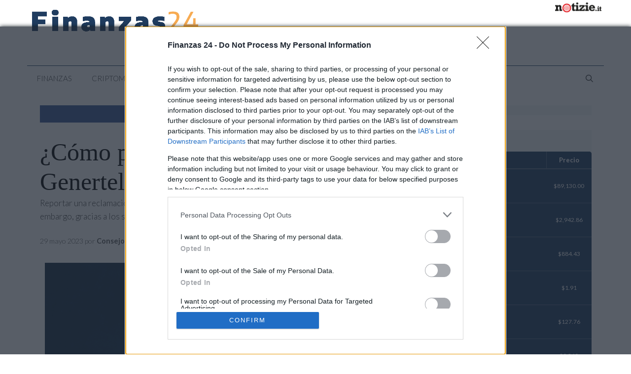

--- FILE ---
content_type: application/javascript
request_url: https://lib.adhubmedia.com/dist/finanzas24.com/adhub-finanzas24.com.min.js?v=131120251444
body_size: 3380
content:
!function(){"use strict";window.AdHubGAMConfig={networkCode:"131207395",sitePrefix:"finanzas24_com",slots:[{code:"adhub-top-banner",adUnit:"/131207395/Finanzas24.com/Finanzas24_Leaderboard",sizes:[[970,250],[940,250],[728,90],[320,100],[320,50]],sizeMapping:null,targeting:{}},{code:"adhub-728x90-banner",adUnit:"/131207395/Finanzas24.com/Finanzas24_Leaderboard",sizes:[[728,90]],sizeMapping:null,targeting:{}},{code:"adhub-sidebar",adUnit:"/131207395/Finanzas24.com/Finanzas24_Sidebar",sizes:[[300,600],[300,250],[160,600],"fluid"],sizeMapping:null,targeting:{}},{code:"adhub-in-article",adUnit:"/131207395/Finanzas24.com/Finanzas24_MPU",sizes:[[300,250],"fluid"],sizeMapping:null,targeting:{}},{code:"adhub-300x250-top",adUnit:"/131207395/Finanzas24.com/Finanzas24_MPU",sizes:[[300,250],"fluid"],sizeMapping:null,targeting:{}},{code:"adhub-300x250-mid",adUnit:"/131207395/Finanzas24.com/Finanzas24_MPU",sizes:[[300,250],"fluid"],sizeMapping:null,targeting:{}},{code:"adhub-300x250-bottom",adUnit:"/131207395/Finanzas24.com/Finanzas24_MPU",sizes:[[300,250],"fluid"],sizeMapping:null,targeting:{}},{code:"adhub-in-article-1",adUnit:"/131207395/Finanzas24.com/Finanzas24_MPU",sizes:[[300,250],"fluid"],sizeMapping:null,targeting:{}},{code:"adhub-in-article-2",adUnit:"/131207395/Finanzas24.com/Finanzas24_MPU",sizes:[[300,250],"fluid"],sizeMapping:null,targeting:{}},{code:"adhub-in-article-3",adUnit:"/131207395/Finanzas24.com/Finanzas24_MPU",sizes:[[300,250],"fluid"],sizeMapping:null,targeting:{}},{code:"adhub-sticky-bottom",adUnit:"/131207395/Finanzas24.com/Finanzas24_Mobile",sizes:[[728,90],[320,50],[320,100]],sizeMapping:null,targeting:{}},{code:"adhub-skin",adUnit:"/131207395/Finanzas24.com/Finanzas24_Skin",sizes:[[1,1]],sizeMapping:null,targeting:{}},{code:"adhub-video-sticky-left",adUnit:"/131207395/Finanzas24.com/Finanzas24_Video_Desktop",sizes:[[300,250]],sizeMapping:null,targeting:{}},{code:"adhub-video-sticky-right",adUnit:"/131207395/Finanzas24.com/Finanzas24_Video_Desktop",sizes:[[300,250]],sizeMapping:null,targeting:{}},{code:"adhub-video-in-article",adUnit:"/131207395/Finanzas24.com/Finanzas24_Video_Desktop",sizes:[[300,250]],sizeMapping:null,targeting:{}}],options:{enableSingleRequest:!1,collapseEmptyDivs:!0,disableInitialLoad:!0,enableLazyLoad:!0,lazyLoadConfig:{fetchMarginPercent:500,renderMarginPercent:200,mobileScaling:2}},autoInit:!0},window.AdHubLegacyPlaceholdersConfig={enabled:!0,maxAdsPerPage:12,excludeSelectors:null,classMapping:null,dimensionOverrides:{"940x250":{adUnit:"/131207395/finanzas24_com/Finanzas24_Leaderboard",sizes:[[970,250],[940,250],[728,90]],position:"top-banner",type:"banner",style:null,maxPerPage:1},"970x250":{adUnit:"/131207395/finanzas24_com/Finanzas24_Leaderboard",sizes:[[970,250],[728,90]],position:"billboard",type:"banner",style:null,maxPerPage:1},"336x280":{adUnit:"/131207395/finanzas24_com/Finanzas24_MPU",sizes:[[336,280],[300,250]],position:"in-article",type:"banner",style:null,maxPerPage:4},"300x600":{adUnit:"/131207395/finanzas24_com/Finanzas24_Sidebar",sizes:[[300,600],[300,250]],position:"sidebar",type:"banner",style:null,maxPerPage:2},"320x100":{adUnit:"/131207395/finanzas24_com/Finanzas24_Mobile",sizes:[[320,100],[320,50]],position:"mobile-banner",type:"banner",style:null,maxPerPage:3},"1800x1000":{adUnit:"/131207395/finanzas24_com/Finanzas24_Skin",sizes:[[1,1]],position:"skin",type:"banner",style:null,maxPerPage:1},"728x90":{adUnit:"/131207395/finanzas24_com/Finanzas24_Leaderboard",sizes:[[728,90],[970,250]],position:"leaderboard",type:"banner",style:null,maxPerPage:2},"300x250":{adUnit:"/131207395/finanzas24_com/Finanzas24_MPU",sizes:[[300,250],[336,280]],position:"in-article",type:"banner",style:null,maxPerPage:4},"160x600":{adUnit:"/131207395/finanzas24_com/Finanzas24_Sidebar",sizes:[[300,600],[300,250]],position:"skyscraper",type:"banner",style:null,maxPerPage:2},"320x50":{adUnit:"/131207395/finanzas24_com/Finanzas24_Mobile",sizes:[[320,50],[320,100]],position:"mobile-banner",type:"banner",style:null,maxPerPage:3},"1x1":{adUnit:"/131207395/finanzas24_com/Finanzas24_Skin",sizes:["fluid",[1,1]],position:"native",type:"native",style:null,maxPerPage:2}},defaults:{adUnit:"/131207395/AdhubMedia_RON/AdhubMedia_RON_Display"}},window.AdHubSSPConfig={mgid:{enabled:!0,integrationType:"fallback",defaultTemplate:"card",feeds:{default:{"4x3":{feedId:"1355639",token:"2f487b196065e157d780013f7dedb8f4"},"16x9":{feedId:"1347139",token:"10074c2bbac75e7a98b844c6b3775e4f"},"1x1":{feedId:"1355641",token:"e57223d6905084b7e35dc6559b20317e"}},nc17:{"4x3":{feedId:"1360698",token:"48c5ff83dfa97eead49409e4847f24d0"},"16x9":{feedId:"1360697",token:"013f5a207651774f410534b7e34aebf8"},"1x1":{feedId:"1360699",token:"667e7c537ea63c0beb7d12e287687f7e"}}}},yobee:{enabled:!0,networkId:1305829008,host:"adhubmedia.rtb.yobee.it"},richaudience:{enabled:!0,supplyType:"site",pid:"okcUbPPoX8"},adf:{enabled:!0,midBySize:{"300x600":"2011661","300x250":"2011662","728x90":"2011663","320x50":"2011664","468x60":"2011665","160x600":"2011666","120x600":"2011667","336x280":"2011668","970x250":"2011669","320x100":"2011670"}},e_volution:{enabled:!0,placementIdsBySize:{"300x250":"1852","300x600":"1854","728x90":"1855","320x50":"1856","468x60":"1857","160x600":"1858","120x600":"1859","336x280":"1860","970x250":"1861","320x100":"1862"}},nexx360:{enabled:!0,adasta:{schain:{asi:"adasta.it",sid:"6"},enabled:!0,rosPlacementId:"36947864",placementIdBySite:{"think.it":"33165389","notizie.it":"36947854","petstory.it":"33165363","viaggiamo.it":"33165394","actualidad.es":"33165396","newshub.co.uk":"33165401","casamagazine.it":"33165350","sportmagazine.it":"33165388","offerteshopping.it":"33165395","cineversemagazine.it":"33165348","professione-lavoro.it":"33165349"}},tagIdsBySize:{"970x250":"jcwva15v","728x90":"mg32sw72","300x600":"42uowtbf","300x250":"d7yqsikf","336x280":"arf3dsmb","160x600":"z9wgjnya","120x600":"hq7515y4","320x100":"gn1sj0pa","320x50":"0cm7gkde","468x60":"zqahj4ta"},videoTagIds:{desktop:"7iellh0i",mobile:"oura2ehq"}}},window.AdHubPrebidConfig={timeout:2e3,bidderTimeout:1500,enableSendAllBids:!0,priceGranularity:{buckets:[{max:1,increment:.01},{max:5,increment:.1},{max:10,increment:.5},{max:20,increment:1}]},currency:{adServerCurrency:"EUR",granularityMultiplier:1,conversionRateFile:"https://cdn.jsdelivr.net/gh/prebid/currency-file@1/latest.json",defaultRates:{USD:{EUR:.87}}},userSync:{syncEnabled:!0,syncsPerBidder:5,syncDelay:3e3,iframeEnabled:!0,filterSettings:{iframe:{bidders:["nexx360","adf","e_volution","appnexus","pubmatic","richaudience","sublime","yobee"],filter:"include"},image:{bidders:"*",filter:"include"}},userIds:[{name:"id5Id",params:{partner:173},storage:{type:"cookie",name:"id5id",expires:90,refreshInSeconds:28800}},{name:"unifiedId",params:{partner:"prebid"},storage:{type:"cookie",name:"pbjs-unifiedid",expires:60}}]},consentManagement:{gdpr:{cmpApi:"iab",timeout:1e4,defaultGdprScope:!0,rules:[{purpose:"basicAds",enforcePurpose:!0,enforceVendor:!0,vendorExceptions:["utiq","sublime","yobee","e_volution","nexx360"]}]},usp:{cmpApi:"iab",timeout:1e4},gpp:{cmpApi:"iab",timeout:1e4}},enableTIDs:!0,allowActivities:{transmitTid:{default:!0},accessDevice:{default:!0},syncUser:{default:!0},transmitPreciseGeo:{default:!0},transmitUfpd:{default:!0},enrichEids:{default:!0},reportAnalytics:{default:!0}},bidderSettings:{standard:{storageAllowed:!0}},ortb2:null,adUnits:[{code:"adhub-top-banner",mediaTypes:{banner:{sizes:[[970,250],[728,90],[320,100],[320,50]]}},sizeConfig:null,bids:[]},{code:"adhub-sidebar",mediaTypes:{banner:{sizes:[[300,250],[300,600]]}},sizeConfig:null,bids:[]},{code:"adhub-in-article",mediaTypes:{banner:{sizes:[[300,250],[336,280]]}},sizeConfig:null,bids:[]},{code:"adhub-sticky-bottom",mediaTypes:{banner:{sizes:[[728,90],[320,50]]}},sizeConfig:null,bids:[]},{code:"adhub-728x90-banner",mediaTypes:{banner:{sizes:[[728,90],[300,250]]}},sizeConfig:null,bids:[]},{code:"adhub-200x250-top",mediaTypes:{banner:{sizes:[[300,250]]}},sizeConfig:null,bids:[]},{code:"adhub-200x250-mid",mediaTypes:{banner:{sizes:[[300,250]]}},sizeConfig:null,bids:[]},{code:"adhub-200x250-bottom",mediaTypes:{banner:{sizes:[[300,250]]}},sizeConfig:null,bids:[]},{code:"adhub-in-article-1",mediaTypes:{banner:{sizes:[[300,250],[336,280]]}},sizeConfig:null,bids:[]},{code:"adhub-in-article-2",mediaTypes:{banner:{sizes:[[300,250],[336,280]]}},sizeConfig:null,bids:[]},{code:"adhub-in-article-3",mediaTypes:{banner:{sizes:[[300,250],[336,280]]}},sizeConfig:null,bids:[]},{code:"adhub-skyscraper-left",mediaTypes:{banner:{sizes:[[160,600],[120,600]]}},sizeConfig:null,bids:[]},{code:"adhub-skyscraper-right",mediaTypes:{banner:{sizes:[[160,600],[120,600]]}},sizeConfig:null,bids:[]}]},window.AdHubSiteConfig={version:"1.0.0",domain:"finanzas24.com",siteId:"5c67b1cf-3d64-4bd4-b201-29ea3a31715f",generatedAt:"2026-01-22T11:17:29.915Z",loader:{cdnUrl:"https://lib.adhubmedia.com",loadTimeout:15e3,debugMode:!1,eventBufferEnabled:!0,eventBufferRetention:3e4,bundleType:"modular"},modules:{cmp:!0,prebid:!0,gam:!0,mgid:!0,video:!1,analytics:!0,refresh:!1,viewability:!1,widgets:!1},site:{siteName:"finanzas24_com",siteVar:"finanzas24_com",publisherId:"ADHUB",gamNetworkCode:"131207395",gamParent:"finanzas24_com",gamPrefix:"Finanzas24"},gam:{networkCode:"131207395",sitePrefix:"finanzas24_com",slots:[{code:"adhub-top-banner",adUnit:"/131207395/Finanzas24.com/Finanzas24_Leaderboard",sizes:[[970,250],[940,250],[728,90],[320,100],[320,50]],sizeMapping:null,targeting:{}},{code:"adhub-728x90-banner",adUnit:"/131207395/Finanzas24.com/Finanzas24_Leaderboard",sizes:[[728,90]],sizeMapping:null,targeting:{}},{code:"adhub-sidebar",adUnit:"/131207395/Finanzas24.com/Finanzas24_Sidebar",sizes:[[300,600],[300,250],[160,600],"fluid"],sizeMapping:null,targeting:{}},{code:"adhub-in-article",adUnit:"/131207395/Finanzas24.com/Finanzas24_MPU",sizes:[[300,250],"fluid"],sizeMapping:null,targeting:{}},{code:"adhub-300x250-top",adUnit:"/131207395/Finanzas24.com/Finanzas24_MPU",sizes:[[300,250],"fluid"],sizeMapping:null,targeting:{}},{code:"adhub-300x250-mid",adUnit:"/131207395/Finanzas24.com/Finanzas24_MPU",sizes:[[300,250],"fluid"],sizeMapping:null,targeting:{}},{code:"adhub-300x250-bottom",adUnit:"/131207395/Finanzas24.com/Finanzas24_MPU",sizes:[[300,250],"fluid"],sizeMapping:null,targeting:{}},{code:"adhub-in-article-1",adUnit:"/131207395/Finanzas24.com/Finanzas24_MPU",sizes:[[300,250],"fluid"],sizeMapping:null,targeting:{}},{code:"adhub-in-article-2",adUnit:"/131207395/Finanzas24.com/Finanzas24_MPU",sizes:[[300,250],"fluid"],sizeMapping:null,targeting:{}},{code:"adhub-in-article-3",adUnit:"/131207395/Finanzas24.com/Finanzas24_MPU",sizes:[[300,250],"fluid"],sizeMapping:null,targeting:{}},{code:"adhub-sticky-bottom",adUnit:"/131207395/Finanzas24.com/Finanzas24_Mobile",sizes:[[728,90],[320,50],[320,100]],sizeMapping:null,targeting:{}},{code:"adhub-skin",adUnit:"/131207395/Finanzas24.com/Finanzas24_Skin",sizes:[[1,1]],sizeMapping:null,targeting:{}},{code:"adhub-video-sticky-left",adUnit:"/131207395/Finanzas24.com/Finanzas24_Video_Desktop",sizes:[[300,250]],sizeMapping:null,targeting:{}},{code:"adhub-video-sticky-right",adUnit:"/131207395/Finanzas24.com/Finanzas24_Video_Desktop",sizes:[[300,250]],sizeMapping:null,targeting:{}},{code:"adhub-video-in-article",adUnit:"/131207395/Finanzas24.com/Finanzas24_Video_Desktop",sizes:[[300,250]],sizeMapping:null,targeting:{}}],options:{enableSingleRequest:!1,collapseEmptyDivs:!0,disableInitialLoad:!0,enableLazyLoad:!0,lazyLoadConfig:{fetchMarginPercent:500,renderMarginPercent:200,mobileScaling:2}},autoInit:!0},legacy:{enabled:!0,maxAdsPerPage:12,excludeSelectors:null,classMapping:null,dimensionOverrides:{"940x250":{adUnit:"/131207395/finanzas24_com/Finanzas24_Leaderboard",sizes:[[970,250],[940,250],[728,90]],position:"top-banner",type:"banner",style:null,maxPerPage:1},"970x250":{adUnit:"/131207395/finanzas24_com/Finanzas24_Leaderboard",sizes:[[970,250],[728,90]],position:"billboard",type:"banner",style:null,maxPerPage:1},"336x280":{adUnit:"/131207395/finanzas24_com/Finanzas24_MPU",sizes:[[336,280],[300,250]],position:"in-article",type:"banner",style:null,maxPerPage:4},"300x600":{adUnit:"/131207395/finanzas24_com/Finanzas24_Sidebar",sizes:[[300,600],[300,250]],position:"sidebar",type:"banner",style:null,maxPerPage:2},"320x100":{adUnit:"/131207395/finanzas24_com/Finanzas24_Mobile",sizes:[[320,100],[320,50]],position:"mobile-banner",type:"banner",style:null,maxPerPage:3},"1800x1000":{adUnit:"/131207395/finanzas24_com/Finanzas24_Skin",sizes:[[1,1]],position:"skin",type:"banner",style:null,maxPerPage:1},"728x90":{adUnit:"/131207395/finanzas24_com/Finanzas24_Leaderboard",sizes:[[728,90],[970,250]],position:"leaderboard",type:"banner",style:null,maxPerPage:2},"300x250":{adUnit:"/131207395/finanzas24_com/Finanzas24_MPU",sizes:[[300,250],[336,280]],position:"in-article",type:"banner",style:null,maxPerPage:4},"160x600":{adUnit:"/131207395/finanzas24_com/Finanzas24_Sidebar",sizes:[[300,600],[300,250]],position:"skyscraper",type:"banner",style:null,maxPerPage:2},"320x50":{adUnit:"/131207395/finanzas24_com/Finanzas24_Mobile",sizes:[[320,50],[320,100]],position:"mobile-banner",type:"banner",style:null,maxPerPage:3},"1x1":{adUnit:"/131207395/finanzas24_com/Finanzas24_Skin",sizes:["fluid",[1,1]],position:"native",type:"native",style:null,maxPerPage:2}},defaults:{adUnit:"/131207395/AdhubMedia_RON/AdhubMedia_RON_Display"}},ssp:{mgid:{enabled:!0,integrationType:"fallback",defaultTemplate:"card",feeds:{default:{"4x3":{feedId:"1355639",token:"2f487b196065e157d780013f7dedb8f4"},"16x9":{feedId:"1347139",token:"10074c2bbac75e7a98b844c6b3775e4f"},"1x1":{feedId:"1355641",token:"e57223d6905084b7e35dc6559b20317e"}},nc17:{"4x3":{feedId:"1360698",token:"48c5ff83dfa97eead49409e4847f24d0"},"16x9":{feedId:"1360697",token:"013f5a207651774f410534b7e34aebf8"},"1x1":{feedId:"1360699",token:"667e7c537ea63c0beb7d12e287687f7e"}}}},yobee:{enabled:!0,networkId:1305829008,host:"adhubmedia.rtb.yobee.it"},richaudience:{enabled:!0,supplyType:"site",pid:"okcUbPPoX8"},adf:{enabled:!0,midBySize:{"300x600":"2011661","300x250":"2011662","728x90":"2011663","320x50":"2011664","468x60":"2011665","160x600":"2011666","120x600":"2011667","336x280":"2011668","970x250":"2011669","320x100":"2011670"}},e_volution:{enabled:!0,placementIdsBySize:{"300x250":"1852","300x600":"1854","728x90":"1855","320x50":"1856","468x60":"1857","160x600":"1858","120x600":"1859","336x280":"1860","970x250":"1861","320x100":"1862"}},nexx360:{enabled:!0,adasta:{schain:{asi:"adasta.it",sid:"6"},enabled:!0,rosPlacementId:"36947864",placementIdBySite:{"think.it":"33165389","notizie.it":"36947854","petstory.it":"33165363","viaggiamo.it":"33165394","actualidad.es":"33165396","newshub.co.uk":"33165401","casamagazine.it":"33165350","sportmagazine.it":"33165388","offerteshopping.it":"33165395","cineversemagazine.it":"33165348","professione-lavoro.it":"33165349"}},tagIdsBySize:{"970x250":"jcwva15v","728x90":"mg32sw72","300x600":"42uowtbf","300x250":"d7yqsikf","336x280":"arf3dsmb","160x600":"z9wgjnya","120x600":"hq7515y4","320x100":"gn1sj0pa","320x50":"0cm7gkde","468x60":"zqahj4ta"},videoTagIds:{desktop:"7iellh0i",mobile:"oura2ehq"}}},prebid:{timeout:2e3,bidderTimeout:1500,enableSendAllBids:!0,priceGranularity:{buckets:[{max:1,increment:.01},{max:5,increment:.1},{max:10,increment:.5},{max:20,increment:1}]},currency:{adServerCurrency:"EUR",granularityMultiplier:1,conversionRateFile:"https://cdn.jsdelivr.net/gh/prebid/currency-file@1/latest.json",defaultRates:{USD:{EUR:.87}}},userSync:{syncEnabled:!0,syncsPerBidder:5,syncDelay:3e3,iframeEnabled:!0,filterSettings:{iframe:{bidders:["nexx360","adf","e_volution","appnexus","pubmatic","richaudience","sublime","yobee"],filter:"include"},image:{bidders:"*",filter:"include"}},userIds:[{name:"id5Id",params:{partner:173},storage:{type:"cookie",name:"id5id",expires:90,refreshInSeconds:28800}},{name:"unifiedId",params:{partner:"prebid"},storage:{type:"cookie",name:"pbjs-unifiedid",expires:60}}]},consentManagement:{gdpr:{cmpApi:"iab",timeout:1e4,defaultGdprScope:!0,rules:[{purpose:"basicAds",enforcePurpose:!0,enforceVendor:!0,vendorExceptions:["utiq","sublime","yobee","e_volution","nexx360"]}]},usp:{cmpApi:"iab",timeout:1e4},gpp:{cmpApi:"iab",timeout:1e4}},enableTIDs:!0,allowActivities:{transmitTid:{default:!0},accessDevice:{default:!0},syncUser:{default:!0},transmitPreciseGeo:{default:!0},transmitUfpd:{default:!0},enrichEids:{default:!0},reportAnalytics:{default:!0}},bidderSettings:{standard:{storageAllowed:!0}},ortb2:null,adUnits:[{code:"adhub-top-banner",mediaTypes:{banner:{sizes:[[970,250],[728,90],[320,100],[320,50]]}},sizeConfig:null,bids:[]},{code:"adhub-sidebar",mediaTypes:{banner:{sizes:[[300,250],[300,600]]}},sizeConfig:null,bids:[]},{code:"adhub-in-article",mediaTypes:{banner:{sizes:[[300,250],[336,280]]}},sizeConfig:null,bids:[]},{code:"adhub-sticky-bottom",mediaTypes:{banner:{sizes:[[728,90],[320,50]]}},sizeConfig:null,bids:[]},{code:"adhub-728x90-banner",mediaTypes:{banner:{sizes:[[728,90],[300,250]]}},sizeConfig:null,bids:[]},{code:"adhub-200x250-top",mediaTypes:{banner:{sizes:[[300,250]]}},sizeConfig:null,bids:[]},{code:"adhub-200x250-mid",mediaTypes:{banner:{sizes:[[300,250]]}},sizeConfig:null,bids:[]},{code:"adhub-200x250-bottom",mediaTypes:{banner:{sizes:[[300,250]]}},sizeConfig:null,bids:[]},{code:"adhub-in-article-1",mediaTypes:{banner:{sizes:[[300,250],[336,280]]}},sizeConfig:null,bids:[]},{code:"adhub-in-article-2",mediaTypes:{banner:{sizes:[[300,250],[336,280]]}},sizeConfig:null,bids:[]},{code:"adhub-in-article-3",mediaTypes:{banner:{sizes:[[300,250],[336,280]]}},sizeConfig:null,bids:[]},{code:"adhub-skyscraper-left",mediaTypes:{banner:{sizes:[[160,600],[120,600]]}},sizeConfig:null,bids:[]},{code:"adhub-skyscraper-right",mediaTypes:{banner:{sizes:[[160,600],[120,600]]}},sizeConfig:null,bids:[]}]},mgid:{enabled:!0,sourceId:"FINANZ538",proxyUrl:"https://hit.adhubmedia.com/mgid",defaultAdsCount:4,defaultAspectRatio:"4x3",defaultDemand:"default",defaultLang:"it",defaultTemplate:"card",timeout:5e3,enableAutoFallback:!0,showAdLabel:!0,adLabelText:"Pubblicità",excludeSlots:null,feeds:[{id:"76d7293e-abfd-4d64-bfe6-84a6058f176f",configId:"e7ec4cc0-31d2-4dff-a3f5-8fddd5f08185",demandType:"default",aspectRatio:"4x3",feedId:"1355639",token:"2f487b196065e157d780013f7dedb8f4",createdAt:"2025-12-17T10:41:16.244Z",updatedAt:"2025-12-17T10:41:16.244Z"},{id:"e3131e61-f17c-4e96-8aef-ea3bf5027ca4",configId:"e7ec4cc0-31d2-4dff-a3f5-8fddd5f08185",demandType:"default",aspectRatio:"16x9",feedId:"1347139",token:"10074c2bbac75e7a98b844c6b3775e4f",createdAt:"2025-12-17T10:41:16.244Z",updatedAt:"2025-12-17T10:41:16.244Z"},{id:"5ea2d154-fb36-4155-ac2a-8a6a51cd1c07",configId:"e7ec4cc0-31d2-4dff-a3f5-8fddd5f08185",demandType:"default",aspectRatio:"1x1",feedId:"1355641",token:"e57223d6905084b7e35dc6559b20317e",createdAt:"2025-12-17T10:41:16.244Z",updatedAt:"2025-12-17T10:41:16.244Z"},{id:"58aad6bb-2a9c-4a01-a22d-4529a8d1bab0",configId:"e7ec4cc0-31d2-4dff-a3f5-8fddd5f08185",demandType:"nc17",aspectRatio:"4x3",feedId:"1360698",token:"48c5ff83dfa97eead49409e4847f24d0",createdAt:"2025-12-17T10:41:16.244Z",updatedAt:"2025-12-17T10:41:16.244Z"},{id:"ff2fe31a-ce37-4d5e-9004-3dead967e257",configId:"e7ec4cc0-31d2-4dff-a3f5-8fddd5f08185",demandType:"nc17",aspectRatio:"16x9",feedId:"1360697",token:"013f5a207651774f410534b7e34aebf8",createdAt:"2025-12-17T10:41:16.244Z",updatedAt:"2025-12-17T10:41:16.244Z"},{id:"67e75f06-84ee-4648-8a42-7d952caf9d08",configId:"e7ec4cc0-31d2-4dff-a3f5-8fddd5f08185",demandType:"nc17",aspectRatio:"1x1",feedId:"1360699",token:"667e7c537ea63c0beb7d12e287687f7e",createdAt:"2025-12-17T10:41:16.244Z",updatedAt:"2025-12-17T10:41:16.244Z"}]},video:{enabled:!1,autoPlay:!0,muted:!0,closeDelay:5,skipDelay:5,vastTimeout:5e3,stickyOffset:20,mobileStickyOffset:10,preRollEnabled:!0,midRollEnabled:!0,midRollFrequency:1,postRollEnabled:!1,vastFallbackUrl:"https://pubads.g.doubleclick.net/gampad/ads?sz=640x480|400x300&iu=/131207395/AdhubMedia_RON/AdhubMedia_RON_Video&env=vp&impl=s&gdfp_req=1&output=vast&unviewed_position_start=1&vpmute=[vpmute]&url=[referrer_url]&description_url=[description_url]&correlator=[timestamp]"},floorPrices:{rules:{"video|*":.05,"banner|300x600":.02,"banner|970x250":.02,"banner|728x90":.02,"banner|300x250":.01,"banner|336x280":.01,"banner|320x100":.01,"banner|320x50":.01,"banner|*":.01,"*|*":.01}},widgets:{enabled:!1,widgets:[]},dynamicPlaceholders:{enabled:"auto",articleOnly:!0,debug:!1,zones:[]},analytics:{enabled:!0,ga4Enabled:!0,endpoint:"https://hit.adhubmedia.com/log",samplingRate:1,debug:!1}},window.AdHubSiteConfig.dynamicInArticle=!0;var e=document.createElement("script");e.src="https://lib.adhubmedia.com/core/adhub-core.min.js?v=20260122121730",e.async=!0,e.onload=function(){},e.onerror=function(){},document.head.appendChild(e)}();